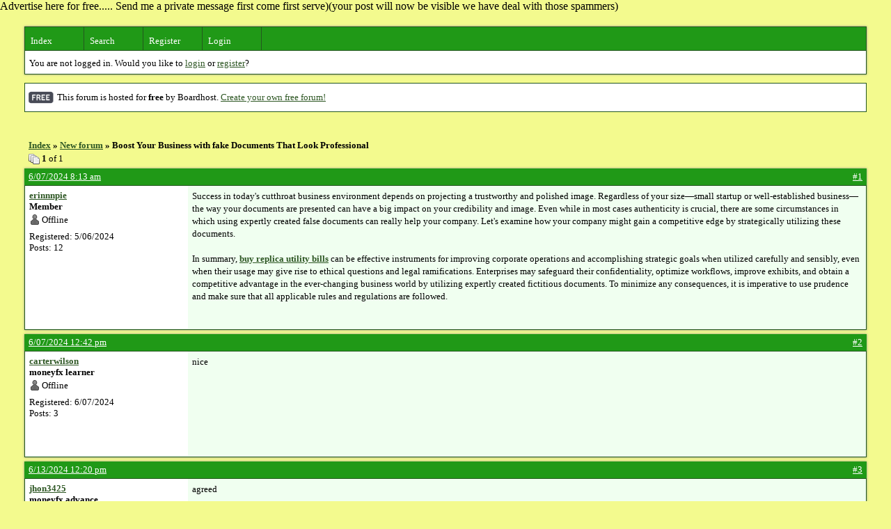

--- FILE ---
content_type: text/html; charset=UTF-8
request_url: https://moneyfx.boardhost.com/viewtopic.php?pid=22156
body_size: 17777
content:
<!DOCTYPE html PUBLIC "-//W3C//DTD XHTML 1.0 Strict//EN" "http://www.w3.org/TR/xhtml1/DTD/xhtml1-strict.dtd">

<html xmlns="http://www.w3.org/1999/xhtml" dir="ltr">
<head>
<meta http-equiv="Content-Type" content="text/html; charset=utf-8" />
<meta property="og:image" content="https://images.boardhost.com/boardhostballoon.png" />

<title>MONEY-FX &raquo; Boost Your Business with fake Documents That Look Professional</title>
<link rel="stylesheet" type="text/css" href="style/Springtime.css" />
<link rel="alternate" type="application/rss+xml" title="Message Board RSS" href="/rss/8126">
<script src="js/jquery-1.7.2.min.js"></script><script src="js/jquery-ui.min.js"></script><link rel="stylesheet" media="all" type="text/css" href="https://js.boardhost.com/jquery-impromptu.min.css"><script src="https://js.boardhost.com/jquery-impromptu.min.js"></script><script type="text/javascript" language="javascript" src="/js/quicktags3.js?03312014"></script>
<script type="text/javascript">
$(document).mousedown(function (e) { var container = new Array(); container.push($('#viewforumlinks'));container.push($('#viewforumlinksbottom')); var elements = document.getElementsByTagName("div"); for(i=0;i<elements.length;i++) { if (elements[i].id.substring(14,0)=="viewtopiclinks") { container.push($(elements[i])); } $.each(container, function(key, value) { if (!$(value).is(e.target) && $(value).has(e.target).length === 0) { if (!value == e.target.id) { $(value).css("display","none") }} }); } }); 
$(document).ready(function() { $("span.spoiler").hide();$('<a class="reveal" style="cursor:pointer;" title="Click to reveal!"><button>Spoiler &raquo;</button></a> ').insertBefore('.spoiler');$("a.reveal").click(function(){$(this).parents("p").children("a.reveal").hide();$(this).parents("p").children("span.spoiler").fadeIn(2500);});} );</script>

<script type="text/javascript">

function movemenus() {
$("#viewtopiclinks2").position({
my: "right top",
at: "right+8 bottom+5",
of: "#morelinkpos"
});


}
</script>

<script type="text/javascript" language="javascript" src="/js/lytebox.js"></script>
<!-- <script>function addupload() { var imageuploaded = document.getElementById("hiddentinypic").value; if (imageuploaded) {var imageuploaded = imageuploaded.replace(/\[IMG\]/g,""); var imageuploaded = imageuploaded.replace(/\[\/IMG\]/g,"");var imageuploaded2 = "<img src=\"" + imageuploaded + "\">"; CKEDITOR.instances.msg.insertHtml( imageuploaded2 );  } return true; }</script> -->
<link rel="stylesheet" href="/js/lytebox.css" type="text/css" media="screen" />
</head>
<body class="nolinks" onload="movemenus()">Advertise here for free..... Send me a private message first come first serve)(your post will now be visible we have deal with those spammers)

<div id="punwrap">
<div id="punviewtopic" class="pun"><header2><div id="brdheader" class="block">
	<div class="box">
		<div class="blank">
			
			
		</div>
		<div id="brdmenu" class="inbox">
			<ul>
				<li id="navindex"><a href="index.php">Index</a></li>
				<li id="navsearch"><a href="search.php">Search</a></li>
				<li id="navregister"><a href="https://moneyfx.boardhost.com/register.php">Register</a></li>
				<li id="navlogin"><a href="https://moneyfx.boardhost.com/login.php">Login</a></li>
			</ul>
		</div>
		<div id="brdwelcome" class="inbox">
			<p>You are not logged in. Would you like to <a href=https://moneyfx.boardhost.com/login.php>login</a> or <a href=https://moneyfx.boardhost.com/register.php>register</a>?</p>
		</div>
	</div>
</div>

<div id="announce" class="block"><div class="box"><div class="intd" style="padding:1x;"><div class="nolinks"><div style="margin-top:2px;"><img src=https://images.boardhost.com/2/free1.png align=absmiddle height=40 width=40 style="margin-left:3px;margin-top:-2px;" title=Free alt=Free> This forum is hosted for <b>free</b> by Boardhost. <a href=https://boardhost.com/>Create your own free forum!</a></div></div></div></div></div><br><img src=https://images.boardhost.com/invisible.gif height=1><br>

<div id="fb-root"></div>
<script>(function(d, s, id) {
  var js, fjs = d.getElementsByTagName(s)[0];
  if (d.getElementById(id)) {return;}
  js = d.createElement(s); js.id = id;
  js.src = "//connect.facebook.net/en_US/all.js#xfbml=1";
  fjs.parentNode.insertBefore(js, fjs);
}(document, 'script', 'facebook-jssdk'));</script>



<div class="linkst">
	<div class="inbox">
		<h3 class="nolinks"><li><a href="index.php">Index</a></li><li>&nbsp;&raquo;&nbsp;<a href="viewforum.php?id=88">New forum</a></li><li>&nbsp;&raquo;&nbsp;Boost Your Business with fake Documents That Look Professional </li>

		</li></h3>

		<p class="pagelink" style="float:left;"><img src=https://cdn.boardhost.com/page_white_stack.png align=absbottom> <b>1</b> of 1</p>

		<p class="postlink conr">
&nbsp;

&nbsp;<div class="fb-like" data-send="true" data-layout="button_count" data-width="200" data-show-faces="false" style="position:absolute;left:50%;margin-left:-50px;margin-top:3px;margin-bottom:-2px;"></div>


</p>
		<div class="clearer"></div>
	</div>
</div>








<div id="p22153" class="blockpost rowodd firstpost">

	<h2>
	<table border="0" cellpadding="0" cellspacing="0" width="100%" style="padding:0;margin:0;" id="messageoptions"><tr><td style="padding:0;margin:0;border-style:none;">

	<a href="viewtopic.php?pid=22153#p22153" class="messageoptions">6/07/2024 8:13 am</a>



	</td><td style="padding:0;margin:0;border-style:none;" align=right>



&nbsp;</td><td align=right style="padding:0;margin:0;border-style:none;width:1px;"><a href="viewtopic.php?pid=22153#p22153"><nobr>#1</nobr></a></td></tr></table></h2>
	<div class="box">
		<div class="inbox">
			<div class="postleft">
				<dl class="nolinks">
					<dd><strong><a href="profile.php?id=38398">erinnnpie</a></strong></dd>
					<dd class="usertitle"><strong>Member</strong>
					<p><img src="https://images.boardhost.com/icons/1/user_offline.png" align=absbottom style="margin-right:2px;">Offline</p>					</dd>
					<dd class="postavatar"></dd>
					<dd>Registered: 5/06/2024</dd>
					<dd>Posts: 12</dd>
				</dl><br>
			</div>
			<div class="postright">
				<h3>Boost Your Business with fake Documents That Look Professional</h3>
				<div class="postmsg">
					<p>Success in today's cutthroat business environment depends on projecting a trustworthy and polished image. Regardless of your size—small startup or well-established business—the way your documents are presented can have a big impact on your credibility and image. Even while in most cases authenticity is crucial, there are some circumstances in which using expertly created false documents can really help your company. Let's examine how your company might gain a competitive edge by strategically utilizing these documents.<br /><br />In summary, <strong><a href="https://bankdoc.net/">buy replica utility bills</a> </strong>can be effective instruments for improving corporate operations and accomplishing strategic goals when utilized carefully and sensibly, even when their usage may give rise to ethical questions and legal ramifications. Enterprises may safeguard their confidentiality, optimize workflows, improve exhibits, and obtain a competitive advantage in the ever-changing business world by utilizing expertly created fictitious documents. To minimize any consequences, it is imperative to use prudence and make sure that all applicable rules and regulations are followed.</p>
				</div>

			</div>
			<div class="clearer"></div>
			<div class="postfootleft"></div> 
			<div class="postfootright"><div>&nbsp;</div></div>
		</div>
	</div>
</div>








<div id="p22156" class="blockpost roweven">

	<h2>
	<table border="0" cellpadding="0" cellspacing="0" width="100%" style="padding:0;margin:0;" id="messageoptions"><tr><td style="padding:0;margin:0;border-style:none;">

	<a href="viewtopic.php?pid=22156#p22156" class="messageoptions">6/07/2024 12:42 pm</a>



	</td><td style="padding:0;margin:0;border-style:none;" align=right>



&nbsp;</td><td align=right style="padding:0;margin:0;border-style:none;width:1px;"><a href="viewtopic.php?pid=22156#p22156"><nobr>#2</nobr></a></td></tr></table></h2>
	<div class="box">
		<div class="inbox">
			<div class="postleft">
				<dl class="nolinks">
					<dd><strong><a href="profile.php?id=39516">carterwilson</a></strong></dd>
					<dd class="usertitle"><strong>moneyfx learner</strong>
					<p><img src="https://images.boardhost.com/icons/1/user_offline.png" align=absbottom style="margin-right:2px;">Offline</p>					</dd>
					<dd class="postavatar"></dd>
					<dd>Registered: 6/07/2024</dd>
					<dd>Posts: 3</dd>
				</dl><br>
			</div>
			<div class="postright">
				<h3> Re: Boost Your Business with fake Documents That Look Professional</h3>
				<div class="postmsg">
					<p>nice</p>
				</div>

			</div>
			<div class="clearer"></div>
			<div class="postfootleft"></div> 
			<div class="postfootright"><div>&nbsp;</div></div>
		</div>
	</div>
</div>








<div id="p22255" class="blockpost rowodd">

	<h2>
	<table border="0" cellpadding="0" cellspacing="0" width="100%" style="padding:0;margin:0;" id="messageoptions"><tr><td style="padding:0;margin:0;border-style:none;">

	<a href="viewtopic.php?pid=22255#p22255" class="messageoptions">6/13/2024 12:20 pm</a>



	</td><td style="padding:0;margin:0;border-style:none;" align=right>



&nbsp;</td><td align=right style="padding:0;margin:0;border-style:none;width:1px;"><a href="viewtopic.php?pid=22255#p22255"><nobr>#3</nobr></a></td></tr></table></h2>
	<div class="box">
		<div class="inbox">
			<div class="postleft">
				<dl class="nolinks">
					<dd><strong><a href="profile.php?id=39742">jhon3425</a></strong></dd>
					<dd class="usertitle"><strong>moneyfx advance</strong>
					<p><img src="https://images.boardhost.com/icons/1/user_offline.png" align=absbottom style="margin-right:2px;">Offline</p>					</dd>
					<dd class="postavatar"></dd>
					<dd>Registered: 6/13/2024</dd>
					<dd>Posts: 81</dd>
				</dl><br>
			</div>
			<div class="postright">
				<h3> Re: Boost Your Business with fake Documents That Look Professional</h3>
				<div class="postmsg">
					<p>agreed<br /> </p>
				</div>

			</div>
			<div class="clearer"></div>
			<div class="postfootleft"></div> 
			<div class="postfootright"><div>&nbsp;</div></div>
		</div>
	</div>
</div>

<div class="postlinksb">
	<div class="inbox">

		<p class="postlink conr">&nbsp;</p>

		<p class="pagelink" style="float:left;"><img src=https://cdn.boardhost.com/page_white_stack.png align=absbottom> <b>1</b> of 1</p>
	

		<div class="clearer"></div>
		<h3 class="nolinks" style=""><li><a href="index.php">Index</a></li><li>&nbsp;&raquo;&nbsp;<a href="viewforum.php?id=88">New forum</a></li><li>&nbsp;&raquo;&nbsp;

		Boost Your Business with fake Documents That Look Professional 		</li>

<div class="clearer"></div>

</div>
</div>

<div id="brdfooter" class="block">
	<h2><span>Board footera</span></h2>
	<div class="box">
		<div class="inbox">

			<div class="conl">
				<form id="qjump" method="get" action="viewforum.php">
					<div><label><!--Jump to: -->Jump to: <select name="id" onchange="window.location=('viewforum.php?id='+this.options[this.selectedIndex].value)">
						<optgroup label="OFFICIAL MONEYFX INVESTMENT PROMO">
							<option value="87">INVESTMENT PROMO</option>
						</optgroup>
						<optgroup label="Education/Academy Issue">
							<option value="88" selected="selected">New forum</option>
						</optgroup>
						<optgroup label="Academic/Educational">
							<option value="89">New forum</option>
						</optgroup>
						<optgroup label="Education/Academy">
							<option value="90">New forum</option>
						</optgroup>
						<optgroup label="Binary Options Trading Discussion">
							<option value="84">Binary Options Brokers Discussion</option>
							<option value="85">Binary Options Trading Strategies</option>
							<option value="86">New forum</option>
						</optgroup>
						<optgroup label="GPT(Get paid to programs)">
							<option value="36">Get paid to Others</option>
							<option value="37">paid to click programs</option>
							<option value="35">Paid to post programs</option>
							<option value="38">paid to promote</option>
							<option value="39">I got paid by GPT</option>
							<option value="34">Paid to Signup Programs</option>
							<option value="40">scam/closed programs</option>
						</optgroup>
						<optgroup label="Forex Brokers">
							<option value="29">SPECIAL BROKERS SECTION</option>
							<option value="15">Forex Brokers</option>
						</optgroup>
						<optgroup label="Forex Trading Software and Technology">
							<option value="31">Forex Robot</option>
							<option value="32">Forex Indicator and Signal</option>
							<option value="33">Forex trading Plartform</option>
							<option value="30">Forex Resources</option>
							<option value="16">Forex expert advisor</option>
						</optgroup>
						<optgroup label="POST RATE/PAID AND NONE PAYING SECTION">
							<option value="79">Post Rate</option>
							<option value="80">Paying and None paying section</option>
						</optgroup>
						<optgroup label="Payment Processors / Digital ECurrencies">
							<option value="72">paypal</option>
							<option value="73">Webmoney</option>
							<option value="74">Okpay</option>
							<option value="68">payza</option>
							<option value="75">Payoneer master Card</option>
							<option value="76">Egopay</option>
							<option value="69">Perfect Money</option>
							<option value="77">Others</option>
							<option value="70">E-Gold</option>
							<option value="71">Solidtrustpay</option>
							<option value="19">Moneybookers</option>
						</optgroup>
						<optgroup label="Market Forecasts and Analysis">
							<option value="83">New forum</option>
						</optgroup>
						<optgroup label="PAMM-trading and Investments">
							<option value="82">PAMM-TRADING AND INVESTMENT</option>
						</optgroup>
						<optgroup label="Offer for HYIP/ Autosurf Monitors">
							<option value="63">BolfhyipDoctor</option>
							<option value="64">Bakster</option>
							<option value="65">New forum</option>
							<option value="58">HYIPRank</option>
							<option value="66">GoldLister</option>
							<option value="59">F-monitor.ru</option>
							<option value="67">Approved HYIP/Autosurf Monitors</option>
							<option value="60">smarthyipers</option>
							<option value="61">HYip investigation.com</option>
							<option value="62">Investarena</option>
							<option value="14">HYIP Top.net</option>
						</optgroup>
						<optgroup label="Affiliate Marketing">
							<option value="53">Affiliate Marketing</option>
							<option value="13">payment proof (Affiliate Network)</option>
						</optgroup>
						<optgroup label="MLM, Money Cyclers &amp; Network Marketing">
							<option value="55">Payment section,for mlm,matrix,cyler programs</option>
							<option value="54">Closed section</option>
							<option value="12">MLM,Money cycler,Network marketing</option>
						</optgroup>
						<optgroup label="Gambling Section">
							<option value="47">Online casino</option>
							<option value="48">Poker Rooms</option>
							<option value="49">sport Betting</option>
							<option value="50">General Gambling section</option>
							<option value="51">Closed Gambling section</option>
							<option value="52">Others form of Gambling</option>
							<option value="46">Poker</option>
							<option value="11">Casino</option>
						</optgroup>
						<optgroup label="AutoSurf, Manual Surf &amp; Paid to Surf Programs Discussion">
							<option value="56">Closed, Scam, and inactive surf program.</option>
							<option value="57">Surf Payment Section</option>
							<option value="9">All discussion Relating to surf,autosurf.</option>
						</optgroup>
						<optgroup label="HYIP High Yield Investment Programs Discussion">
							<option value="44">Closed/Scam/Inactive Hyip</option>
							<option value="45">HYIP Payment Section</option>
							<option value="8">HYIP Program section</option>
						</optgroup>
						<optgroup label="Payment Section">
							<option value="7">payment section</option>
						</optgroup>
						<optgroup label="Private Section">
							<option value="6">Private Section</option>
						</optgroup>
						<optgroup label="fxmoney$ contest$">
							<option value="5">closed contest</option>
						</optgroup>
						<optgroup label="News, Announcements, Questions &amp; Answers">
							<option value="81">Money-FX Classic Job</option>
							<option value="78">suggestion &amp; Feedback</option>
							<option value="4">Question and answer</option>
						</optgroup>
						<optgroup label="›Rules &amp; Regulations‹">
							<option value="3">Money-fx rules</option>
						</optgroup>
						<optgroup label="Forex Trading Discussion">
							<option value="23">Forex Beginner Traders Section</option>
							<option value="25">Trading Strategy and System</option>
							<option value="26">Forex Analysis</option>
							<option value="27">Forex News</option>
							<option value="28">New forum</option>
							<option value="2">General Trading Discussion</option>
						</optgroup>
						<optgroup label="General Discussion">
							<option value="1">General Discussion</option>
					</optgroup>
					</select>
					
					</label></div>
				</form>
			</div>
&nbsp;<p class="conr"><nobr> Powered by Boardhost. <a href="http://www.boardhost.com/"><b>Create a Free Forum</b></a></nobr></p>

			<div class="clearer"></div>
		</div>
	</div>
</div><footer2>

</div>
</div>

PLACED YOUR ADVERT HERE FOR  Free<slidebar><script src="js/slidebars.min.js"></script><script> (function($) { $(document).ready(function() { $.slidebars(); }); }) (jQuery);</script></body>
</html>
